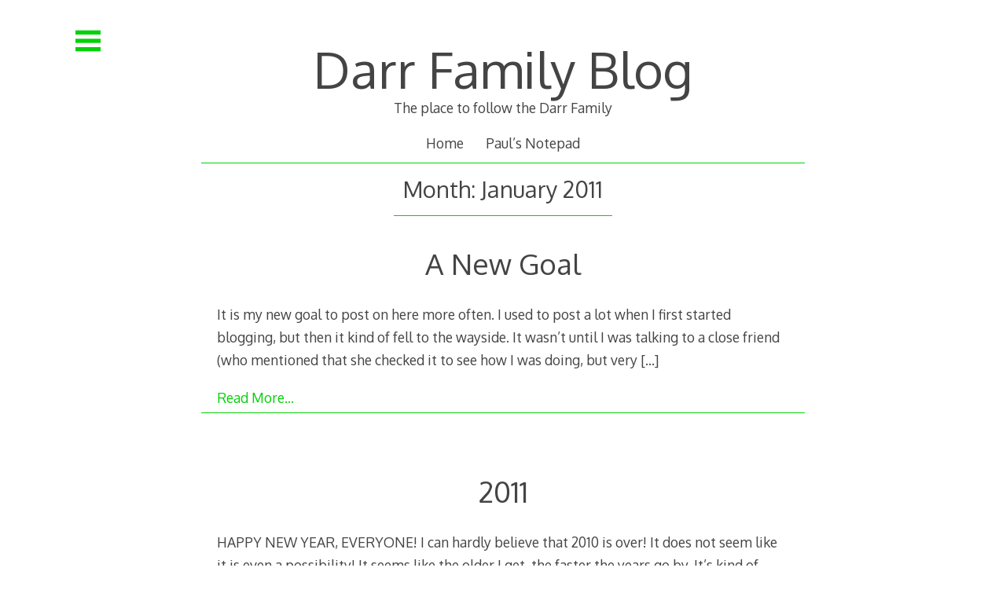

--- FILE ---
content_type: text/html; charset=UTF-8
request_url: https://darr.org/2011/01/
body_size: 9318
content:
<!DOCTYPE html>
<html lang="en-US">
<head>

<meta charset="UTF-8">
<meta http-equiv="X-UA-Compatible" content="IE=edge">
<meta name="viewport" content="width=device-width, initial-scale=1">
<link rel="profile" href="http://gmpg.org/xfn/11">
<link rel="pingback" href="https://darr.org/xmlrpc.php">

<title>January 2011 &#8211; Darr Family Blog</title>
<meta name='robots' content='max-image-preview:large' />
<link rel='dns-prefetch' href='//fonts.googleapis.com' />
<link rel="alternate" type="application/rss+xml" title="Darr Family Blog &raquo; Feed" href="https://darr.org/feed/" />
<link rel="alternate" type="application/rss+xml" title="Darr Family Blog &raquo; Comments Feed" href="https://darr.org/comments/feed/" />
<style id='wp-img-auto-sizes-contain-inline-css' type='text/css'>
img:is([sizes=auto i],[sizes^="auto," i]){contain-intrinsic-size:3000px 1500px}
/*# sourceURL=wp-img-auto-sizes-contain-inline-css */
</style>
<style id='wp-emoji-styles-inline-css' type='text/css'>

	img.wp-smiley, img.emoji {
		display: inline !important;
		border: none !important;
		box-shadow: none !important;
		height: 1em !important;
		width: 1em !important;
		margin: 0 0.07em !important;
		vertical-align: -0.1em !important;
		background: none !important;
		padding: 0 !important;
	}
/*# sourceURL=wp-emoji-styles-inline-css */
</style>
<style id='wp-block-library-inline-css' type='text/css'>
:root{--wp-block-synced-color:#7a00df;--wp-block-synced-color--rgb:122,0,223;--wp-bound-block-color:var(--wp-block-synced-color);--wp-editor-canvas-background:#ddd;--wp-admin-theme-color:#007cba;--wp-admin-theme-color--rgb:0,124,186;--wp-admin-theme-color-darker-10:#006ba1;--wp-admin-theme-color-darker-10--rgb:0,107,160.5;--wp-admin-theme-color-darker-20:#005a87;--wp-admin-theme-color-darker-20--rgb:0,90,135;--wp-admin-border-width-focus:2px}@media (min-resolution:192dpi){:root{--wp-admin-border-width-focus:1.5px}}.wp-element-button{cursor:pointer}:root .has-very-light-gray-background-color{background-color:#eee}:root .has-very-dark-gray-background-color{background-color:#313131}:root .has-very-light-gray-color{color:#eee}:root .has-very-dark-gray-color{color:#313131}:root .has-vivid-green-cyan-to-vivid-cyan-blue-gradient-background{background:linear-gradient(135deg,#00d084,#0693e3)}:root .has-purple-crush-gradient-background{background:linear-gradient(135deg,#34e2e4,#4721fb 50%,#ab1dfe)}:root .has-hazy-dawn-gradient-background{background:linear-gradient(135deg,#faaca8,#dad0ec)}:root .has-subdued-olive-gradient-background{background:linear-gradient(135deg,#fafae1,#67a671)}:root .has-atomic-cream-gradient-background{background:linear-gradient(135deg,#fdd79a,#004a59)}:root .has-nightshade-gradient-background{background:linear-gradient(135deg,#330968,#31cdcf)}:root .has-midnight-gradient-background{background:linear-gradient(135deg,#020381,#2874fc)}:root{--wp--preset--font-size--normal:16px;--wp--preset--font-size--huge:42px}.has-regular-font-size{font-size:1em}.has-larger-font-size{font-size:2.625em}.has-normal-font-size{font-size:var(--wp--preset--font-size--normal)}.has-huge-font-size{font-size:var(--wp--preset--font-size--huge)}.has-text-align-center{text-align:center}.has-text-align-left{text-align:left}.has-text-align-right{text-align:right}.has-fit-text{white-space:nowrap!important}#end-resizable-editor-section{display:none}.aligncenter{clear:both}.items-justified-left{justify-content:flex-start}.items-justified-center{justify-content:center}.items-justified-right{justify-content:flex-end}.items-justified-space-between{justify-content:space-between}.screen-reader-text{border:0;clip-path:inset(50%);height:1px;margin:-1px;overflow:hidden;padding:0;position:absolute;width:1px;word-wrap:normal!important}.screen-reader-text:focus{background-color:#ddd;clip-path:none;color:#444;display:block;font-size:1em;height:auto;left:5px;line-height:normal;padding:15px 23px 14px;text-decoration:none;top:5px;width:auto;z-index:100000}html :where(.has-border-color){border-style:solid}html :where([style*=border-top-color]){border-top-style:solid}html :where([style*=border-right-color]){border-right-style:solid}html :where([style*=border-bottom-color]){border-bottom-style:solid}html :where([style*=border-left-color]){border-left-style:solid}html :where([style*=border-width]){border-style:solid}html :where([style*=border-top-width]){border-top-style:solid}html :where([style*=border-right-width]){border-right-style:solid}html :where([style*=border-bottom-width]){border-bottom-style:solid}html :where([style*=border-left-width]){border-left-style:solid}html :where(img[class*=wp-image-]){height:auto;max-width:100%}:where(figure){margin:0 0 1em}html :where(.is-position-sticky){--wp-admin--admin-bar--position-offset:var(--wp-admin--admin-bar--height,0px)}@media screen and (max-width:600px){html :where(.is-position-sticky){--wp-admin--admin-bar--position-offset:0px}}

/*# sourceURL=wp-block-library-inline-css */
</style><style id='global-styles-inline-css' type='text/css'>
:root{--wp--preset--aspect-ratio--square: 1;--wp--preset--aspect-ratio--4-3: 4/3;--wp--preset--aspect-ratio--3-4: 3/4;--wp--preset--aspect-ratio--3-2: 3/2;--wp--preset--aspect-ratio--2-3: 2/3;--wp--preset--aspect-ratio--16-9: 16/9;--wp--preset--aspect-ratio--9-16: 9/16;--wp--preset--color--black: #000000;--wp--preset--color--cyan-bluish-gray: #abb8c3;--wp--preset--color--white: #ffffff;--wp--preset--color--pale-pink: #f78da7;--wp--preset--color--vivid-red: #cf2e2e;--wp--preset--color--luminous-vivid-orange: #ff6900;--wp--preset--color--luminous-vivid-amber: #fcb900;--wp--preset--color--light-green-cyan: #7bdcb5;--wp--preset--color--vivid-green-cyan: #00d084;--wp--preset--color--pale-cyan-blue: #8ed1fc;--wp--preset--color--vivid-cyan-blue: #0693e3;--wp--preset--color--vivid-purple: #9b51e0;--wp--preset--gradient--vivid-cyan-blue-to-vivid-purple: linear-gradient(135deg,rgb(6,147,227) 0%,rgb(155,81,224) 100%);--wp--preset--gradient--light-green-cyan-to-vivid-green-cyan: linear-gradient(135deg,rgb(122,220,180) 0%,rgb(0,208,130) 100%);--wp--preset--gradient--luminous-vivid-amber-to-luminous-vivid-orange: linear-gradient(135deg,rgb(252,185,0) 0%,rgb(255,105,0) 100%);--wp--preset--gradient--luminous-vivid-orange-to-vivid-red: linear-gradient(135deg,rgb(255,105,0) 0%,rgb(207,46,46) 100%);--wp--preset--gradient--very-light-gray-to-cyan-bluish-gray: linear-gradient(135deg,rgb(238,238,238) 0%,rgb(169,184,195) 100%);--wp--preset--gradient--cool-to-warm-spectrum: linear-gradient(135deg,rgb(74,234,220) 0%,rgb(151,120,209) 20%,rgb(207,42,186) 40%,rgb(238,44,130) 60%,rgb(251,105,98) 80%,rgb(254,248,76) 100%);--wp--preset--gradient--blush-light-purple: linear-gradient(135deg,rgb(255,206,236) 0%,rgb(152,150,240) 100%);--wp--preset--gradient--blush-bordeaux: linear-gradient(135deg,rgb(254,205,165) 0%,rgb(254,45,45) 50%,rgb(107,0,62) 100%);--wp--preset--gradient--luminous-dusk: linear-gradient(135deg,rgb(255,203,112) 0%,rgb(199,81,192) 50%,rgb(65,88,208) 100%);--wp--preset--gradient--pale-ocean: linear-gradient(135deg,rgb(255,245,203) 0%,rgb(182,227,212) 50%,rgb(51,167,181) 100%);--wp--preset--gradient--electric-grass: linear-gradient(135deg,rgb(202,248,128) 0%,rgb(113,206,126) 100%);--wp--preset--gradient--midnight: linear-gradient(135deg,rgb(2,3,129) 0%,rgb(40,116,252) 100%);--wp--preset--font-size--small: 13px;--wp--preset--font-size--medium: 20px;--wp--preset--font-size--large: 36px;--wp--preset--font-size--x-large: 42px;--wp--preset--spacing--20: 0.44rem;--wp--preset--spacing--30: 0.67rem;--wp--preset--spacing--40: 1rem;--wp--preset--spacing--50: 1.5rem;--wp--preset--spacing--60: 2.25rem;--wp--preset--spacing--70: 3.38rem;--wp--preset--spacing--80: 5.06rem;--wp--preset--shadow--natural: 6px 6px 9px rgba(0, 0, 0, 0.2);--wp--preset--shadow--deep: 12px 12px 50px rgba(0, 0, 0, 0.4);--wp--preset--shadow--sharp: 6px 6px 0px rgba(0, 0, 0, 0.2);--wp--preset--shadow--outlined: 6px 6px 0px -3px rgb(255, 255, 255), 6px 6px rgb(0, 0, 0);--wp--preset--shadow--crisp: 6px 6px 0px rgb(0, 0, 0);}:where(.is-layout-flex){gap: 0.5em;}:where(.is-layout-grid){gap: 0.5em;}body .is-layout-flex{display: flex;}.is-layout-flex{flex-wrap: wrap;align-items: center;}.is-layout-flex > :is(*, div){margin: 0;}body .is-layout-grid{display: grid;}.is-layout-grid > :is(*, div){margin: 0;}:where(.wp-block-columns.is-layout-flex){gap: 2em;}:where(.wp-block-columns.is-layout-grid){gap: 2em;}:where(.wp-block-post-template.is-layout-flex){gap: 1.25em;}:where(.wp-block-post-template.is-layout-grid){gap: 1.25em;}.has-black-color{color: var(--wp--preset--color--black) !important;}.has-cyan-bluish-gray-color{color: var(--wp--preset--color--cyan-bluish-gray) !important;}.has-white-color{color: var(--wp--preset--color--white) !important;}.has-pale-pink-color{color: var(--wp--preset--color--pale-pink) !important;}.has-vivid-red-color{color: var(--wp--preset--color--vivid-red) !important;}.has-luminous-vivid-orange-color{color: var(--wp--preset--color--luminous-vivid-orange) !important;}.has-luminous-vivid-amber-color{color: var(--wp--preset--color--luminous-vivid-amber) !important;}.has-light-green-cyan-color{color: var(--wp--preset--color--light-green-cyan) !important;}.has-vivid-green-cyan-color{color: var(--wp--preset--color--vivid-green-cyan) !important;}.has-pale-cyan-blue-color{color: var(--wp--preset--color--pale-cyan-blue) !important;}.has-vivid-cyan-blue-color{color: var(--wp--preset--color--vivid-cyan-blue) !important;}.has-vivid-purple-color{color: var(--wp--preset--color--vivid-purple) !important;}.has-black-background-color{background-color: var(--wp--preset--color--black) !important;}.has-cyan-bluish-gray-background-color{background-color: var(--wp--preset--color--cyan-bluish-gray) !important;}.has-white-background-color{background-color: var(--wp--preset--color--white) !important;}.has-pale-pink-background-color{background-color: var(--wp--preset--color--pale-pink) !important;}.has-vivid-red-background-color{background-color: var(--wp--preset--color--vivid-red) !important;}.has-luminous-vivid-orange-background-color{background-color: var(--wp--preset--color--luminous-vivid-orange) !important;}.has-luminous-vivid-amber-background-color{background-color: var(--wp--preset--color--luminous-vivid-amber) !important;}.has-light-green-cyan-background-color{background-color: var(--wp--preset--color--light-green-cyan) !important;}.has-vivid-green-cyan-background-color{background-color: var(--wp--preset--color--vivid-green-cyan) !important;}.has-pale-cyan-blue-background-color{background-color: var(--wp--preset--color--pale-cyan-blue) !important;}.has-vivid-cyan-blue-background-color{background-color: var(--wp--preset--color--vivid-cyan-blue) !important;}.has-vivid-purple-background-color{background-color: var(--wp--preset--color--vivid-purple) !important;}.has-black-border-color{border-color: var(--wp--preset--color--black) !important;}.has-cyan-bluish-gray-border-color{border-color: var(--wp--preset--color--cyan-bluish-gray) !important;}.has-white-border-color{border-color: var(--wp--preset--color--white) !important;}.has-pale-pink-border-color{border-color: var(--wp--preset--color--pale-pink) !important;}.has-vivid-red-border-color{border-color: var(--wp--preset--color--vivid-red) !important;}.has-luminous-vivid-orange-border-color{border-color: var(--wp--preset--color--luminous-vivid-orange) !important;}.has-luminous-vivid-amber-border-color{border-color: var(--wp--preset--color--luminous-vivid-amber) !important;}.has-light-green-cyan-border-color{border-color: var(--wp--preset--color--light-green-cyan) !important;}.has-vivid-green-cyan-border-color{border-color: var(--wp--preset--color--vivid-green-cyan) !important;}.has-pale-cyan-blue-border-color{border-color: var(--wp--preset--color--pale-cyan-blue) !important;}.has-vivid-cyan-blue-border-color{border-color: var(--wp--preset--color--vivid-cyan-blue) !important;}.has-vivid-purple-border-color{border-color: var(--wp--preset--color--vivid-purple) !important;}.has-vivid-cyan-blue-to-vivid-purple-gradient-background{background: var(--wp--preset--gradient--vivid-cyan-blue-to-vivid-purple) !important;}.has-light-green-cyan-to-vivid-green-cyan-gradient-background{background: var(--wp--preset--gradient--light-green-cyan-to-vivid-green-cyan) !important;}.has-luminous-vivid-amber-to-luminous-vivid-orange-gradient-background{background: var(--wp--preset--gradient--luminous-vivid-amber-to-luminous-vivid-orange) !important;}.has-luminous-vivid-orange-to-vivid-red-gradient-background{background: var(--wp--preset--gradient--luminous-vivid-orange-to-vivid-red) !important;}.has-very-light-gray-to-cyan-bluish-gray-gradient-background{background: var(--wp--preset--gradient--very-light-gray-to-cyan-bluish-gray) !important;}.has-cool-to-warm-spectrum-gradient-background{background: var(--wp--preset--gradient--cool-to-warm-spectrum) !important;}.has-blush-light-purple-gradient-background{background: var(--wp--preset--gradient--blush-light-purple) !important;}.has-blush-bordeaux-gradient-background{background: var(--wp--preset--gradient--blush-bordeaux) !important;}.has-luminous-dusk-gradient-background{background: var(--wp--preset--gradient--luminous-dusk) !important;}.has-pale-ocean-gradient-background{background: var(--wp--preset--gradient--pale-ocean) !important;}.has-electric-grass-gradient-background{background: var(--wp--preset--gradient--electric-grass) !important;}.has-midnight-gradient-background{background: var(--wp--preset--gradient--midnight) !important;}.has-small-font-size{font-size: var(--wp--preset--font-size--small) !important;}.has-medium-font-size{font-size: var(--wp--preset--font-size--medium) !important;}.has-large-font-size{font-size: var(--wp--preset--font-size--large) !important;}.has-x-large-font-size{font-size: var(--wp--preset--font-size--x-large) !important;}
/*# sourceURL=global-styles-inline-css */
</style>

<style id='classic-theme-styles-inline-css' type='text/css'>
/*! This file is auto-generated */
.wp-block-button__link{color:#fff;background-color:#32373c;border-radius:9999px;box-shadow:none;text-decoration:none;padding:calc(.667em + 2px) calc(1.333em + 2px);font-size:1.125em}.wp-block-file__button{background:#32373c;color:#fff;text-decoration:none}
/*# sourceURL=/wp-includes/css/classic-themes.min.css */
</style>
<link rel='stylesheet' id='decode-icomoon-css' href='https://darr.org/wp-content/themes/decode/assets/icomoon.css?ver=3.0.7' type='text/css' media='all' />
<link rel='stylesheet' id='decode-style-css' href='https://darr.org/wp-content/themes/decode/style.css?ver=3.0.7' type='text/css' media='all' />
<link crossorigin="anonymous" rel='stylesheet' id='decode-font-stylesheet-css' href='//fonts.googleapis.com/css?family=Oxygen&#038;ver=6.9' type='text/css' media='all' />
<link rel="https://api.w.org/" href="https://darr.org/wp-json/" /><link rel="EditURI" type="application/rsd+xml" title="RSD" href="https://darr.org/xmlrpc.php?rsd" />
<meta name="generator" content="WordPress 6.9" />

		<!-- Decode Custom Colors CSS -->

		<style type="text/css">

			body, .sidebar, .sidebar-top, .menu ul ul, .header-style-ghost .site { background-color: #ffffff; }body, button, input, select, textarea, .site-title a, .menu a, .entry-title, .search-entry, .search-entry .entry-title, .entry-title a, .format-link .entry-title h2 a, .read-more, .author-name a, .explore-page .widget h1, .decode-reply-tool-plugin .replylink, .decode-reply-tool-plugin .replytrigger { color: #444444; }.page-link { border-color: #444444; }.menu ul > .menu-item-has-children > a::after, .menu ul > .page_item_has_children > a::after { border-top-color: #444444; }.footer-menu ul > .menu-item-has-children > a::after, .footer-menu ul > .page_item_has_children > a::after { border-bottom-color: #444444; }.menu-icon, .close-icon, .social-icon-fill { fill: #04d107; }a, .no-touch a:hover, button, input[type=button], input[type=reset], input[type=submit], .no-touch .site-title a:hover, .no-touch .menu a:hover, .menu ul li.open > a, .sidebar-menu a, .menu .current-menu-item > a, .menu .current_page_item > a, .no-touch .search-entry:hover, .no-touch .search-entry:hover .entry-title, .no-touch article .date a:hover, .no-touch .format-link .entry-title a:hover, .no-touch .comment-metadata a:hover, .no-touch .decode-reply-tool-plugin .replylink:hover { color: #04d107; }.no-touch button:hover, .no-touch input[type=button]:hover, .no-touch input[type=reset]:hover, .no-touch input[type=submit]:hover, .no-touch input[type=text]:focus, .touch input[type=text]:focus, .no-touch input[type=email]:focus, .touch input[type=email]:focus, .no-touch input[type=password]:focus, .touch input[type=password]:focus, .no-touch input[type=search]:focus, .touch input[type=search]:focus, .no-touch input[type=tel]:focus, .touch input[type=tel]:focus, .no-touch input[type=url]:focus, .touch input[type=url]:focus, .no-touch textarea:focus, .touch textarea:focus, .no-touch .site-description a:hover, .no-touch .entry-content a:hover, a .page-link, .no-touch .categories a:hover, .no-touch .tags a:hover, .no-touch .comments-link a:hover, .no-touch .edit-link a:hover, .no-touch .author-site a:hover, .no-touch .theme-info a:hover, .no-touch .site-colophon a:hover, .site-header, .menu ul ul, .menu a:focus, .site-breadcrumbs, .page-title, .post blockquote, .page blockquote, .entry-footer, .entry-header .entry-meta, .search .entry-footer, .sidebar-top, .sidebar-style-constant .sidebar.left, .sidebar-style-constant .sidebar.right, .explore-page .widget h1 { border-color: #04d107; }.no-touch .menu ul > .menu-item-has-children > a:hover::after, .no-touch .menu ul > .page_item_has_children > a:hover::after, .menu ul li.open > a::after, .sidebar-menu ul .menu-item-has-children > a::after, .sidebar-menu ul .page_item_has_children > a::after, .menu ul > .current_page_item.menu-item-has-children > a::after, .menu ul > .current_page_item.page_item_has_children > a::after { border-top-color: #04d107; }.no-touch .footer-menu ul > .menu-item-has-children > a:hover::after, .no-touch .footer-menu ul > .page_item_has_children > a:hover::after, .footer-menu ul > li.open > a::after, .footer-menu ul > .current_page_item.menu-item-has-children > a::after, .footer-menu ul > .current_page_item.page_item_has_children > a::after { border-bottom-color: #04d107; }.no-touch a:active, .no-touch button:focus, .touch button:focus, .no-touch button:active, .touch button:active, .no-touch input[type=button]:focus, .touch input[type=button]:focus, .no-touch input[type=button]:active, .touch input[type=button]:active, .no-touch input[type=reset]:focus, .touch input[type=reset]:focus, .no-touch input[type=reset]:active, .touch input[type=reset]:active, .no-touch input[type=submit]:focus, .touch input[type=submit]:focus, .no-touch input[type=submit]:active, .touch input[type=submit]:active, .no-touch .site-title a:active, .no-touch .menu a:active, .no-touch .sidebar-menu a:hover, .sidebar-menu ul li.open > a, .menu .current-menu-item > a:hover, .menu .current_page_item > a:hover, .sidebar-menu ul .current-menu-item > a, .sidebar-menu ul .current_page_item > a, .no-touch .sidebar-content a:hover, .no-touch .search-entry:active, .no-touch .search-entry:active .entry-title, .no-touch article .date a:active, .no-touch .format-link .entry-title a:active, .no-touch .comment-metadata a:active, .no-touch .site-description a:active, .decode-reply-tool-plugin .replylink:active, .no-touch .decode-reply-tool-plugin .replylink:active { color: #04d107; }.no-touch button:focus, .touch button:focus, .no-touch button:active, .touch button:active, .no-touch input[type=button]:focus, .touch input[type=button]:focus, .no-touch input[type=button]:active, .touch input[type=button]:active, .no-touch input[type=reset]:focus, .touch input[type=reset]:focus, .no-touch input[type=reset]:active, .touch input[type=reset]:active, .no-touch input[type=submit]:focus, .touch input[type=submit]:focus, .no-touch input[type=submit]:active, .touch input[type=submit]:active, .no-touch .site-description a:active, .no-touch .entry-content a:active, a .page-link:active .no-touch .categories a:active, .no-touch .tags a:active, .no-touch .comments-link a:active, .no-touch .edit-link a:active, .no-touch .author-site a:active, .no-touch .theme-info a:active, .no-touch .site-colophon a:active { border-color: #04d107; }.no-touch .menu ul > .menu-item-has-children > a:active::after, .no-touch .menu ul > .page_item_has_children > a:active::after, .no-touch .sidebar-menu ul .menu-item-has-children > a:hover::after, .no-touch .sidebar-menu ul .page_item_has_children > a:hover::after, .sidebar-menu ul li.open > a::after, .sidebar-menu ul .current_page_item.menu-item-has-children > a::after, .sidebar-menu ul .current_page_item.page_item_has_children > a::after { border-top-color: #04d107; }.no-touch .footer-menu ul > .menu-item-has-children > a:active::after, .no-touch .footer-menu ul > .page_item_has_children > a:active::after { border-bottom-color: #04d107; }.no-touch input[type=text]:focus, .touch input[type=text]:focus, .no-touch input[type=email]:focus, .touch input[type=email]:focus, .no-touch input[type=password]:focus, .touch input[type=password]:focus, .no-touch input[type=search]:focus, .touch input[type=search]:focus, .no-touch input[type=tel]:focus, .touch input[type=tel]:focus, .no-touch input[type=url]:focus, .touch input[type=url]:focus, .no-touch textarea:focus, .touch textarea:focus { color: #444444; }.no-touch input[type=text]:focus, .touch input[type=text]:focus, .no-touch input[type=email]:focus, .touch input[type=email]:focus, .no-touch input[type=password]:focus, .touch input[type=password]:focus, .no-touch input[type=search]:focus, .touch input[type=search]:focus, .no-touch input[type=tel]:focus, .touch input[type=tel]:focus, .no-touch input[type=url]:focus, .touch input[type=url]:focus, .no-touch textarea:focus, .touch textarea:focus, .no-touch .search .page-header input[type=search]:focus, .touch .search .page-header input[type=search]:focus { border-color: #04d107; }
			@media (min-width: 68.5em) {

				.site-main {
					max-width: none;
				}

			
			}

		</style>

		<style type="text/css" id="custom-background-css">
body.custom-background { background-color: #ffffff; }
</style>
	<!-- There is no amphtml version available for this URL. --><link rel="icon" href="https://darr.org/wp-content/uploads/2016/02/open_favicon.png" sizes="32x32" />
<link rel="icon" href="https://darr.org/wp-content/uploads/2016/02/open_favicon.png" sizes="192x192" />
<link rel="apple-touch-icon" href="https://darr.org/wp-content/uploads/2016/02/open_favicon.png" />
<meta name="msapplication-TileImage" content="https://darr.org/wp-content/uploads/2016/02/open_favicon.png" />
</head>

<body class="archive date custom-background wp-theme-decode sidebar-style-closing sidebar-style-left">
	
<div id="page" class="hfeed site">
	
	<a class="skip-link screen-reader-text" href="#content">Skip to content</a>
	
				
				<button id="sidebar-link" class="sidebar-link SidebarLink left" title="Show sidebar">
				<svg width="100%" height="100%" viewBox="0 0 240 200" version="1.1" xmlns="http://www.w3.org/2000/svg">
					<g class="menu-icon" fill-rule="evenodd">
						<path d="M0,160 L0,200 L240,200 L240,160 L0,160 Z M0,160"></path>
						<path d="M0,80 L0,120 L240,120 L240,80 L0,80 Z M0,80"></path>
						<path d="M0,0 L0,40 L240,40 L240,0 L0,0 Z M0,0"></path>
					</g>
				</svg>
			</button>
					<header id="masthead" class="site-header" role="banner" style="background-position: center center; background-attachment: fixed; -webkit-background-size: cover; -moz-background-size: cover; -ms-background-size: cover; background-size: cover;">
		
				
		<div class="site-branding">
				
											
						
				<h1 class="site-title">
				<a href="https://darr.org/" title="Darr Family Blog" rel="home">Darr Family Blog</a>
				</h1>
						
											<h2 class="site-description">The place to follow the Darr Family</h2>
										
		</div><!-- .site-branding -->
		
		
		<nav id="header-menu" class="menu horizontal-menu header-menu" role="navigation"><ul><li id="menu-item-2995" class="menu-item menu-item-type-custom menu-item-object-custom menu-item-home menu-item-2995"><a href="http://darr.org">Home</a></li>
<li id="menu-item-2996" class="menu-item menu-item-type-custom menu-item-object-custom menu-item-2996"><a href="http://paul.darr.org/">Paul&#8217;s Notepad</a></li>
</ul></nav><!-- #header-menu -->		
				
	</header><!-- #masthead -->
	
			
		
	<div id="content" class="site-content ">
		


<div id="primary" class="content-area">

	<main id="main" class="site-main" role="main">



	


		<header class="page-header">

			<h1 class="page-title">Month: <span>January 2011</span></h1>
		</header><!-- .page-header -->



		
		
		

			
	<article id="post-3015" class="post-3015 post type-post status-publish format-standard hentry category-uncategorized archive-listings">
	
	<header class="entry-header">
					<h2 class="entry-title"><a href="https://darr.org/a-new-goal/" rel="bookmark">A New Goal</a></h2>			</header><!-- .entry-header -->
	
	<div class="entry-summary">
		<p>It is my new goal to post on here more often. I used to post a lot when I first started blogging, but then it kind of fell to the wayside. It wasn&#8217;t until I was talking to a close friend (who mentioned that she checked it to see how I was doing, but very <a class="read-more" href="https://darr.org/a-new-goal/">[&hellip;]</a></p>
	</div><!-- .entry-summary -->
	
	<footer class="entry-footer">
		<a class="read-more-link" href="https://darr.org/a-new-goal/">Read More&hellip;</a>
		
				
		<div class="entry-meta">
					</div>
	</footer><!-- .entry-footer -->
		
	</article><!-- #post-3015 -->
	


		
		

			
	<article id="post-3017" class="post-3017 post type-post status-publish format-standard hentry category-uncategorized archive-listings">
	
	<header class="entry-header">
					<h2 class="entry-title"><a href="https://darr.org/2011-2/" rel="bookmark">2011</a></h2>			</header><!-- .entry-header -->
	
	<div class="entry-summary">
		<p>HAPPY NEW YEAR, EVERYONE! I can hardly believe that 2010 is over! It does not seem like it is even a possibility! It seems like the older I get, the faster the years go by. It&#8217;s kind of weird, really. Does anybody else feel that way? I am looking forward to the things that may <a class="read-more" href="https://darr.org/2011-2/">[&hellip;]</a></p>
	</div><!-- .entry-summary -->
	
	<footer class="entry-footer">
		<a class="read-more-link" href="https://darr.org/2011-2/">Read More&hellip;</a>
		
				
		<div class="entry-meta">
					</div>
	</footer><!-- .entry-footer -->
		
	</article><!-- #post-3017 -->
	


		
		
	</main><!-- #main -->

	

	

	

</div><!-- #primary -->




	</div><!-- #content -->
	
	
	<footer id="colophon" class="site-footer" role="contentinfo">
	
	
		
		<div class="theme-info">
		<p>Darr.org ©2002</p>
	</div><!-- .theme-info -->
		
	</footer><!-- #colophon -->
	</div><!-- #page -->


	
<div id="sidebar" class="sidebar left">
	<div id="sidebar-top" class="sidebar-top SidebarTop clearfix">
		<button id="sidebar-close" class="sidebar-close SidebarClose" title="Hide sidebar">
			<svg width="100%" height="100%" viewBox="0 0 200 200" version="1.1" xmlns="http://www.w3.org/2000/svg">
			<path class="close-icon" d="M0,172.881356 L72.8813559,100 L1.0658141e-14,27.1186441 L27.1186441,-2.84217094e-14 L100,72.8813559 L172.881356,0 L200,27.1186441 L127.118644,100 L200,172.881356 L172.881356,200 L100,127.118644 L27.1186441,200 Z M0,172.881356" fill="#444444"></path>
			</svg>
		</button>
	</div>
	<div class="sidebar-content">

		
		<div class="widget-area" role="complementary">
	
				<aside id="search-2" class="widget widget_search"><form role="search" method="get" class="search-form" action="https://darr.org/">
				<label>
					<span class="screen-reader-text">Search for:</span>
					<input type="search" class="search-field" placeholder="Search &hellip;" value="" name="s" />
				</label>
				<input type="submit" class="search-submit" value="Search" />
			</form></aside>
		<aside id="recent-posts-2" class="widget widget_recent_entries">
		<h2 class="widgettitle">Recent Posts</h2>

		<ul>
											<li>
					<a href="https://darr.org/wrapping-up-2025-and-ringing-in-the-new-year/">Wrapping Up 2025 and Ringing in the New Year</a>
									</li>
											<li>
					<a href="https://darr.org/leaving-summer-behind-a-really-hard-few-days-and-school-starts/">Leaving Summer Behind, A Really Hard Few Days, and School Starts!</a>
									</li>
											<li>
					<a href="https://darr.org/summer-shenanigans/">Summer Shenanigans</a>
									</li>
											<li>
					<a href="https://darr.org/march-april-and-may-catch-up/">March, April, and May Catch Up!</a>
									</li>
											<li>
					<a href="https://darr.org/so-i-guess-this-is-a-monthly-thing/">So I Guess This is a Monthly Thing</a>
									</li>
					</ul>

		</aside><aside id="archives-2" class="widget widget_archive"><h2 class="widgettitle">Archives</h2>

			<ul>
					<li><a href='https://darr.org/2026/01/'>January 2026</a></li>
	<li><a href='https://darr.org/2025/09/'>September 2025</a></li>
	<li><a href='https://darr.org/2025/07/'>July 2025</a></li>
	<li><a href='https://darr.org/2025/02/'>February 2025</a></li>
	<li><a href='https://darr.org/2025/01/'>January 2025</a></li>
	<li><a href='https://darr.org/2024/12/'>December 2024</a></li>
	<li><a href='https://darr.org/2024/11/'>November 2024</a></li>
	<li><a href='https://darr.org/2024/10/'>October 2024</a></li>
	<li><a href='https://darr.org/2024/09/'>September 2024</a></li>
	<li><a href='https://darr.org/2024/08/'>August 2024</a></li>
	<li><a href='https://darr.org/2024/07/'>July 2024</a></li>
	<li><a href='https://darr.org/2024/06/'>June 2024</a></li>
	<li><a href='https://darr.org/2024/05/'>May 2024</a></li>
	<li><a href='https://darr.org/2024/04/'>April 2024</a></li>
	<li><a href='https://darr.org/2024/03/'>March 2024</a></li>
	<li><a href='https://darr.org/2024/02/'>February 2024</a></li>
	<li><a href='https://darr.org/2024/01/'>January 2024</a></li>
	<li><a href='https://darr.org/2023/12/'>December 2023</a></li>
	<li><a href='https://darr.org/2023/11/'>November 2023</a></li>
	<li><a href='https://darr.org/2023/10/'>October 2023</a></li>
	<li><a href='https://darr.org/2023/09/'>September 2023</a></li>
	<li><a href='https://darr.org/2023/08/'>August 2023</a></li>
	<li><a href='https://darr.org/2023/07/'>July 2023</a></li>
	<li><a href='https://darr.org/2023/06/'>June 2023</a></li>
	<li><a href='https://darr.org/2023/05/'>May 2023</a></li>
	<li><a href='https://darr.org/2023/04/'>April 2023</a></li>
	<li><a href='https://darr.org/2023/03/'>March 2023</a></li>
	<li><a href='https://darr.org/2023/02/'>February 2023</a></li>
	<li><a href='https://darr.org/2023/01/'>January 2023</a></li>
	<li><a href='https://darr.org/2022/12/'>December 2022</a></li>
	<li><a href='https://darr.org/2022/11/'>November 2022</a></li>
	<li><a href='https://darr.org/2022/10/'>October 2022</a></li>
	<li><a href='https://darr.org/2022/09/'>September 2022</a></li>
	<li><a href='https://darr.org/2022/08/'>August 2022</a></li>
	<li><a href='https://darr.org/2022/07/'>July 2022</a></li>
	<li><a href='https://darr.org/2022/06/'>June 2022</a></li>
	<li><a href='https://darr.org/2022/05/'>May 2022</a></li>
	<li><a href='https://darr.org/2022/04/'>April 2022</a></li>
	<li><a href='https://darr.org/2022/03/'>March 2022</a></li>
	<li><a href='https://darr.org/2022/02/'>February 2022</a></li>
	<li><a href='https://darr.org/2022/01/'>January 2022</a></li>
	<li><a href='https://darr.org/2021/12/'>December 2021</a></li>
	<li><a href='https://darr.org/2021/11/'>November 2021</a></li>
	<li><a href='https://darr.org/2021/10/'>October 2021</a></li>
	<li><a href='https://darr.org/2021/09/'>September 2021</a></li>
	<li><a href='https://darr.org/2021/08/'>August 2021</a></li>
	<li><a href='https://darr.org/2021/07/'>July 2021</a></li>
	<li><a href='https://darr.org/2021/06/'>June 2021</a></li>
	<li><a href='https://darr.org/2021/05/'>May 2021</a></li>
	<li><a href='https://darr.org/2021/04/'>April 2021</a></li>
	<li><a href='https://darr.org/2021/03/'>March 2021</a></li>
	<li><a href='https://darr.org/2021/02/'>February 2021</a></li>
	<li><a href='https://darr.org/2021/01/'>January 2021</a></li>
	<li><a href='https://darr.org/2020/12/'>December 2020</a></li>
	<li><a href='https://darr.org/2020/11/'>November 2020</a></li>
	<li><a href='https://darr.org/2020/10/'>October 2020</a></li>
	<li><a href='https://darr.org/2020/09/'>September 2020</a></li>
	<li><a href='https://darr.org/2020/08/'>August 2020</a></li>
	<li><a href='https://darr.org/2020/07/'>July 2020</a></li>
	<li><a href='https://darr.org/2020/06/'>June 2020</a></li>
	<li><a href='https://darr.org/2020/05/'>May 2020</a></li>
	<li><a href='https://darr.org/2020/04/'>April 2020</a></li>
	<li><a href='https://darr.org/2020/03/'>March 2020</a></li>
	<li><a href='https://darr.org/2020/02/'>February 2020</a></li>
	<li><a href='https://darr.org/2020/01/'>January 2020</a></li>
	<li><a href='https://darr.org/2019/12/'>December 2019</a></li>
	<li><a href='https://darr.org/2019/11/'>November 2019</a></li>
	<li><a href='https://darr.org/2019/10/'>October 2019</a></li>
	<li><a href='https://darr.org/2019/09/'>September 2019</a></li>
	<li><a href='https://darr.org/2019/08/'>August 2019</a></li>
	<li><a href='https://darr.org/2019/07/'>July 2019</a></li>
	<li><a href='https://darr.org/2019/06/'>June 2019</a></li>
	<li><a href='https://darr.org/2019/05/'>May 2019</a></li>
	<li><a href='https://darr.org/2019/04/'>April 2019</a></li>
	<li><a href='https://darr.org/2019/03/'>March 2019</a></li>
	<li><a href='https://darr.org/2019/02/'>February 2019</a></li>
	<li><a href='https://darr.org/2019/01/'>January 2019</a></li>
	<li><a href='https://darr.org/2018/12/'>December 2018</a></li>
	<li><a href='https://darr.org/2018/11/'>November 2018</a></li>
	<li><a href='https://darr.org/2018/10/'>October 2018</a></li>
	<li><a href='https://darr.org/2018/09/'>September 2018</a></li>
	<li><a href='https://darr.org/2018/08/'>August 2018</a></li>
	<li><a href='https://darr.org/2018/07/'>July 2018</a></li>
	<li><a href='https://darr.org/2018/06/'>June 2018</a></li>
	<li><a href='https://darr.org/2018/05/'>May 2018</a></li>
	<li><a href='https://darr.org/2018/04/'>April 2018</a></li>
	<li><a href='https://darr.org/2018/03/'>March 2018</a></li>
	<li><a href='https://darr.org/2018/02/'>February 2018</a></li>
	<li><a href='https://darr.org/2018/01/'>January 2018</a></li>
	<li><a href='https://darr.org/2017/12/'>December 2017</a></li>
	<li><a href='https://darr.org/2017/11/'>November 2017</a></li>
	<li><a href='https://darr.org/2017/10/'>October 2017</a></li>
	<li><a href='https://darr.org/2017/09/'>September 2017</a></li>
	<li><a href='https://darr.org/2017/08/'>August 2017</a></li>
	<li><a href='https://darr.org/2017/07/'>July 2017</a></li>
	<li><a href='https://darr.org/2017/06/'>June 2017</a></li>
	<li><a href='https://darr.org/2017/05/'>May 2017</a></li>
	<li><a href='https://darr.org/2017/04/'>April 2017</a></li>
	<li><a href='https://darr.org/2017/03/'>March 2017</a></li>
	<li><a href='https://darr.org/2017/02/'>February 2017</a></li>
	<li><a href='https://darr.org/2017/01/'>January 2017</a></li>
	<li><a href='https://darr.org/2016/12/'>December 2016</a></li>
	<li><a href='https://darr.org/2016/11/'>November 2016</a></li>
	<li><a href='https://darr.org/2016/10/'>October 2016</a></li>
	<li><a href='https://darr.org/2016/09/'>September 2016</a></li>
	<li><a href='https://darr.org/2016/08/'>August 2016</a></li>
	<li><a href='https://darr.org/2016/07/'>July 2016</a></li>
	<li><a href='https://darr.org/2016/06/'>June 2016</a></li>
	<li><a href='https://darr.org/2016/05/'>May 2016</a></li>
	<li><a href='https://darr.org/2016/04/'>April 2016</a></li>
	<li><a href='https://darr.org/2016/03/'>March 2016</a></li>
	<li><a href='https://darr.org/2016/02/'>February 2016</a></li>
	<li><a href='https://darr.org/2016/01/'>January 2016</a></li>
	<li><a href='https://darr.org/2015/12/'>December 2015</a></li>
	<li><a href='https://darr.org/2015/11/'>November 2015</a></li>
	<li><a href='https://darr.org/2015/10/'>October 2015</a></li>
	<li><a href='https://darr.org/2015/09/'>September 2015</a></li>
	<li><a href='https://darr.org/2015/08/'>August 2015</a></li>
	<li><a href='https://darr.org/2015/07/'>July 2015</a></li>
	<li><a href='https://darr.org/2015/06/'>June 2015</a></li>
	<li><a href='https://darr.org/2015/05/'>May 2015</a></li>
	<li><a href='https://darr.org/2015/04/'>April 2015</a></li>
	<li><a href='https://darr.org/2015/03/'>March 2015</a></li>
	<li><a href='https://darr.org/2015/02/'>February 2015</a></li>
	<li><a href='https://darr.org/2015/01/'>January 2015</a></li>
	<li><a href='https://darr.org/2014/12/'>December 2014</a></li>
	<li><a href='https://darr.org/2014/11/'>November 2014</a></li>
	<li><a href='https://darr.org/2014/10/'>October 2014</a></li>
	<li><a href='https://darr.org/2014/09/'>September 2014</a></li>
	<li><a href='https://darr.org/2014/08/'>August 2014</a></li>
	<li><a href='https://darr.org/2014/07/'>July 2014</a></li>
	<li><a href='https://darr.org/2014/06/'>June 2014</a></li>
	<li><a href='https://darr.org/2014/05/'>May 2014</a></li>
	<li><a href='https://darr.org/2014/04/'>April 2014</a></li>
	<li><a href='https://darr.org/2014/03/'>March 2014</a></li>
	<li><a href='https://darr.org/2014/02/'>February 2014</a></li>
	<li><a href='https://darr.org/2014/01/'>January 2014</a></li>
	<li><a href='https://darr.org/2013/12/'>December 2013</a></li>
	<li><a href='https://darr.org/2013/11/'>November 2013</a></li>
	<li><a href='https://darr.org/2013/10/'>October 2013</a></li>
	<li><a href='https://darr.org/2013/09/'>September 2013</a></li>
	<li><a href='https://darr.org/2013/08/'>August 2013</a></li>
	<li><a href='https://darr.org/2013/07/'>July 2013</a></li>
	<li><a href='https://darr.org/2013/06/'>June 2013</a></li>
	<li><a href='https://darr.org/2013/05/'>May 2013</a></li>
	<li><a href='https://darr.org/2013/04/'>April 2013</a></li>
	<li><a href='https://darr.org/2013/03/'>March 2013</a></li>
	<li><a href='https://darr.org/2013/02/'>February 2013</a></li>
	<li><a href='https://darr.org/2013/01/'>January 2013</a></li>
	<li><a href='https://darr.org/2012/11/'>November 2012</a></li>
	<li><a href='https://darr.org/2012/10/'>October 2012</a></li>
	<li><a href='https://darr.org/2012/01/'>January 2012</a></li>
	<li><a href='https://darr.org/2011/09/'>September 2011</a></li>
	<li><a href='https://darr.org/2011/08/'>August 2011</a></li>
	<li><a href='https://darr.org/2011/06/'>June 2011</a></li>
	<li><a href='https://darr.org/2011/04/'>April 2011</a></li>
	<li><a href='https://darr.org/2011/03/'>March 2011</a></li>
	<li><a href='https://darr.org/2011/02/'>February 2011</a></li>
	<li><a href='https://darr.org/2011/01/' aria-current="page">January 2011</a></li>
	<li><a href='https://darr.org/2010/12/'>December 2010</a></li>
	<li><a href='https://darr.org/2010/10/'>October 2010</a></li>
	<li><a href='https://darr.org/2010/09/'>September 2010</a></li>
	<li><a href='https://darr.org/2010/08/'>August 2010</a></li>
	<li><a href='https://darr.org/2010/07/'>July 2010</a></li>
	<li><a href='https://darr.org/2010/06/'>June 2010</a></li>
	<li><a href='https://darr.org/2010/05/'>May 2010</a></li>
	<li><a href='https://darr.org/2010/04/'>April 2010</a></li>
	<li><a href='https://darr.org/2008/02/'>February 2008</a></li>
			</ul>

			</aside><aside id="meta-3" class="widget widget_meta"><h2 class="widgettitle">Meta</h2>

		<ul>
						<li><a href="https://darr.org/wp-login.php">Log in</a></li>
			<li><a href="https://darr.org/feed/">Entries feed</a></li>
			<li><a href="https://darr.org/comments/feed/">Comments feed</a></li>

			<li><a href="https://wordpress.org/">WordPress.org</a></li>
		</ul>

		</aside>				
	</div><!-- .widget-area -->
		
	</div>
</div><!-- #sidebar -->

<script type="speculationrules">
{"prefetch":[{"source":"document","where":{"and":[{"href_matches":"/*"},{"not":{"href_matches":["/wp-*.php","/wp-admin/*","/wp-content/uploads/*","/wp-content/*","/wp-content/plugins/*","/wp-content/themes/decode/*","/*\\?(.+)"]}},{"not":{"selector_matches":"a[rel~=\"nofollow\"]"}},{"not":{"selector_matches":".no-prefetch, .no-prefetch a"}}]},"eagerness":"conservative"}]}
</script>
<script type="text/javascript" src="https://darr.org/wp-content/themes/decode/scripts/decode.js?ver=3.0.9" id="decode-scripts-js"></script>
<script id="wp-emoji-settings" type="application/json">
{"baseUrl":"https://s.w.org/images/core/emoji/17.0.2/72x72/","ext":".png","svgUrl":"https://s.w.org/images/core/emoji/17.0.2/svg/","svgExt":".svg","source":{"concatemoji":"https://darr.org/wp-includes/js/wp-emoji-release.min.js?ver=6.9"}}
</script>
<script type="module">
/* <![CDATA[ */
/*! This file is auto-generated */
const a=JSON.parse(document.getElementById("wp-emoji-settings").textContent),o=(window._wpemojiSettings=a,"wpEmojiSettingsSupports"),s=["flag","emoji"];function i(e){try{var t={supportTests:e,timestamp:(new Date).valueOf()};sessionStorage.setItem(o,JSON.stringify(t))}catch(e){}}function c(e,t,n){e.clearRect(0,0,e.canvas.width,e.canvas.height),e.fillText(t,0,0);t=new Uint32Array(e.getImageData(0,0,e.canvas.width,e.canvas.height).data);e.clearRect(0,0,e.canvas.width,e.canvas.height),e.fillText(n,0,0);const a=new Uint32Array(e.getImageData(0,0,e.canvas.width,e.canvas.height).data);return t.every((e,t)=>e===a[t])}function p(e,t){e.clearRect(0,0,e.canvas.width,e.canvas.height),e.fillText(t,0,0);var n=e.getImageData(16,16,1,1);for(let e=0;e<n.data.length;e++)if(0!==n.data[e])return!1;return!0}function u(e,t,n,a){switch(t){case"flag":return n(e,"\ud83c\udff3\ufe0f\u200d\u26a7\ufe0f","\ud83c\udff3\ufe0f\u200b\u26a7\ufe0f")?!1:!n(e,"\ud83c\udde8\ud83c\uddf6","\ud83c\udde8\u200b\ud83c\uddf6")&&!n(e,"\ud83c\udff4\udb40\udc67\udb40\udc62\udb40\udc65\udb40\udc6e\udb40\udc67\udb40\udc7f","\ud83c\udff4\u200b\udb40\udc67\u200b\udb40\udc62\u200b\udb40\udc65\u200b\udb40\udc6e\u200b\udb40\udc67\u200b\udb40\udc7f");case"emoji":return!a(e,"\ud83e\u1fac8")}return!1}function f(e,t,n,a){let r;const o=(r="undefined"!=typeof WorkerGlobalScope&&self instanceof WorkerGlobalScope?new OffscreenCanvas(300,150):document.createElement("canvas")).getContext("2d",{willReadFrequently:!0}),s=(o.textBaseline="top",o.font="600 32px Arial",{});return e.forEach(e=>{s[e]=t(o,e,n,a)}),s}function r(e){var t=document.createElement("script");t.src=e,t.defer=!0,document.head.appendChild(t)}a.supports={everything:!0,everythingExceptFlag:!0},new Promise(t=>{let n=function(){try{var e=JSON.parse(sessionStorage.getItem(o));if("object"==typeof e&&"number"==typeof e.timestamp&&(new Date).valueOf()<e.timestamp+604800&&"object"==typeof e.supportTests)return e.supportTests}catch(e){}return null}();if(!n){if("undefined"!=typeof Worker&&"undefined"!=typeof OffscreenCanvas&&"undefined"!=typeof URL&&URL.createObjectURL&&"undefined"!=typeof Blob)try{var e="postMessage("+f.toString()+"("+[JSON.stringify(s),u.toString(),c.toString(),p.toString()].join(",")+"));",a=new Blob([e],{type:"text/javascript"});const r=new Worker(URL.createObjectURL(a),{name:"wpTestEmojiSupports"});return void(r.onmessage=e=>{i(n=e.data),r.terminate(),t(n)})}catch(e){}i(n=f(s,u,c,p))}t(n)}).then(e=>{for(const n in e)a.supports[n]=e[n],a.supports.everything=a.supports.everything&&a.supports[n],"flag"!==n&&(a.supports.everythingExceptFlag=a.supports.everythingExceptFlag&&a.supports[n]);var t;a.supports.everythingExceptFlag=a.supports.everythingExceptFlag&&!a.supports.flag,a.supports.everything||((t=a.source||{}).concatemoji?r(t.concatemoji):t.wpemoji&&t.twemoji&&(r(t.twemoji),r(t.wpemoji)))});
//# sourceURL=https://darr.org/wp-includes/js/wp-emoji-loader.min.js
/* ]]> */
</script>

</body>
</html>